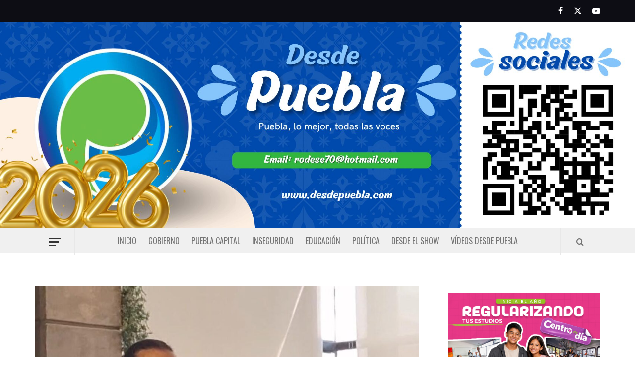

--- FILE ---
content_type: text/html; charset=UTF-8
request_url: https://desdepuebla.com/2024/05/15/472078/
body_size: 14546
content:
<!doctype html>
<html lang="es-MX">

<head>
  <meta charset="UTF-8">
  <meta name="viewport" content="width=device-width, initial-scale=1">
  <link rel="profile" href="http://gmpg.org/xfn/11">

  <meta name='robots' content='index, follow, max-image-preview:large, max-snippet:-1, max-video-preview:-1' />

	<!-- This site is optimized with the Yoast SEO plugin v21.5 - https://yoast.com/wordpress/plugins/seo/ -->
	<title>Hasta 7 mdp han gastado PAN-PRI-PRD en guerra sucia vía face, acusó Morena - Desde Puebla</title>
	<link rel="canonical" href="https://desdepuebla.com/2024/05/15/472078/" />
	<meta property="og:locale" content="es_MX" />
	<meta property="og:type" content="article" />
	<meta property="og:title" content="Hasta 7 mdp han gastado PAN-PRI-PRD en guerra sucia vía face, acusó Morena - Desde Puebla" />
	<meta property="og:description" content="María Huerta El analista de redes sociales Arturo Alfaro, dijo que, de acuerdo al estudio" />
	<meta property="og:url" content="https://desdepuebla.com/2024/05/15/472078/" />
	<meta property="og:site_name" content="Desde Puebla" />
	<meta property="article:published_time" content="2024-05-15T17:46:04+00:00" />
	<meta property="article:modified_time" content="2024-05-15T17:50:15+00:00" />
	<meta property="og:image" content="https://desdepuebla.com/wp-content/uploads/2024/05/IMG-20240515-WA0058.jpg" />
	<meta property="og:image:width" content="1079" />
	<meta property="og:image:height" content="605" />
	<meta property="og:image:type" content="image/jpeg" />
	<meta name="author" content="Redaccion1" />
	<meta name="twitter:card" content="summary_large_image" />
	<meta name="twitter:label1" content="Escrito por" />
	<meta name="twitter:data1" content="Redaccion1" />
	<meta name="twitter:label2" content="Tiempo de lectura" />
	<meta name="twitter:data2" content="1 minuto" />
	<script type="application/ld+json" class="yoast-schema-graph">{"@context":"https://schema.org","@graph":[{"@type":"Article","@id":"https://desdepuebla.com/2024/05/15/472078/#article","isPartOf":{"@id":"https://desdepuebla.com/2024/05/15/472078/"},"author":{"name":"Redaccion1","@id":"https://desdepuebla.com/#/schema/person/66970e3aa45c5affe9cb7281ef6538a9"},"headline":"Hasta 7 mdp han gastado PAN-PRI-PRD en guerra sucia vía face, acusó Morena","datePublished":"2024-05-15T17:46:04+00:00","dateModified":"2024-05-15T17:50:15+00:00","mainEntityOfPage":{"@id":"https://desdepuebla.com/2024/05/15/472078/"},"wordCount":138,"publisher":{"@id":"https://desdepuebla.com/#organization"},"image":{"@id":"https://desdepuebla.com/2024/05/15/472078/#primaryimage"},"thumbnailUrl":"https://desdepuebla.com/wp-content/uploads/2024/05/IMG-20240515-WA0058.jpg","articleSection":["Política"],"inLanguage":"es-MX"},{"@type":"WebPage","@id":"https://desdepuebla.com/2024/05/15/472078/","url":"https://desdepuebla.com/2024/05/15/472078/","name":"Hasta 7 mdp han gastado PAN-PRI-PRD en guerra sucia vía face, acusó Morena - Desde Puebla","isPartOf":{"@id":"https://desdepuebla.com/#website"},"primaryImageOfPage":{"@id":"https://desdepuebla.com/2024/05/15/472078/#primaryimage"},"image":{"@id":"https://desdepuebla.com/2024/05/15/472078/#primaryimage"},"thumbnailUrl":"https://desdepuebla.com/wp-content/uploads/2024/05/IMG-20240515-WA0058.jpg","datePublished":"2024-05-15T17:46:04+00:00","dateModified":"2024-05-15T17:50:15+00:00","breadcrumb":{"@id":"https://desdepuebla.com/2024/05/15/472078/#breadcrumb"},"inLanguage":"es-MX","potentialAction":[{"@type":"ReadAction","target":["https://desdepuebla.com/2024/05/15/472078/"]}]},{"@type":"ImageObject","inLanguage":"es-MX","@id":"https://desdepuebla.com/2024/05/15/472078/#primaryimage","url":"https://desdepuebla.com/wp-content/uploads/2024/05/IMG-20240515-WA0058.jpg","contentUrl":"https://desdepuebla.com/wp-content/uploads/2024/05/IMG-20240515-WA0058.jpg","width":1079,"height":605},{"@type":"BreadcrumbList","@id":"https://desdepuebla.com/2024/05/15/472078/#breadcrumb","itemListElement":[{"@type":"ListItem","position":1,"name":"Inicio","item":"https://desdepuebla.com/"},{"@type":"ListItem","position":2,"name":"Hasta 7 mdp han gastado PAN-PRI-PRD en guerra sucia vía face, acusó Morena"}]},{"@type":"WebSite","@id":"https://desdepuebla.com/#website","url":"https://desdepuebla.com/","name":"Desde Puebla","description":"Desde Puebla","publisher":{"@id":"https://desdepuebla.com/#organization"},"potentialAction":[{"@type":"SearchAction","target":{"@type":"EntryPoint","urlTemplate":"https://desdepuebla.com/?s={search_term_string}"},"query-input":"required name=search_term_string"}],"inLanguage":"es-MX"},{"@type":"Organization","@id":"https://desdepuebla.com/#organization","name":"Desde Puebla","url":"https://desdepuebla.com/","logo":{"@type":"ImageObject","inLanguage":"es-MX","@id":"https://desdepuebla.com/#/schema/logo/image/","url":"https://desdepuebla.com/wp-content/uploads/2022/06/cropped-cropped-cropped-logo-dep.jpg","contentUrl":"https://desdepuebla.com/wp-content/uploads/2022/06/cropped-cropped-cropped-logo-dep.jpg","width":511,"height":511,"caption":"Desde Puebla"},"image":{"@id":"https://desdepuebla.com/#/schema/logo/image/"}},{"@type":"Person","@id":"https://desdepuebla.com/#/schema/person/66970e3aa45c5affe9cb7281ef6538a9","name":"Redaccion1","image":{"@type":"ImageObject","inLanguage":"es-MX","@id":"https://desdepuebla.com/#/schema/person/image/","url":"https://secure.gravatar.com/avatar/750436386a9af6c6f03b4b265f9aa750?s=96&d=mm&r=g","contentUrl":"https://secure.gravatar.com/avatar/750436386a9af6c6f03b4b265f9aa750?s=96&d=mm&r=g","caption":"Redaccion1"},"url":"https://desdepuebla.com/author/redaccion1/"}]}</script>
	<!-- / Yoast SEO plugin. -->


<link rel='dns-prefetch' href='//static.addtoany.com' />
<link rel='dns-prefetch' href='//fonts.googleapis.com' />
<link rel="alternate" type="application/rss+xml" title="Desde Puebla &raquo; Feed" href="https://desdepuebla.com/feed/" />
<link rel="alternate" type="application/rss+xml" title="Desde Puebla &raquo; RSS de los comentarios" href="https://desdepuebla.com/comments/feed/" />
<script type="text/javascript">
window._wpemojiSettings = {"baseUrl":"https:\/\/s.w.org\/images\/core\/emoji\/14.0.0\/72x72\/","ext":".png","svgUrl":"https:\/\/s.w.org\/images\/core\/emoji\/14.0.0\/svg\/","svgExt":".svg","source":{"concatemoji":"https:\/\/desdepuebla.com\/wp-includes\/js\/wp-emoji-release.min.js?ver=6.3.7"}};
/*! This file is auto-generated */
!function(i,n){var o,s,e;function c(e){try{var t={supportTests:e,timestamp:(new Date).valueOf()};sessionStorage.setItem(o,JSON.stringify(t))}catch(e){}}function p(e,t,n){e.clearRect(0,0,e.canvas.width,e.canvas.height),e.fillText(t,0,0);var t=new Uint32Array(e.getImageData(0,0,e.canvas.width,e.canvas.height).data),r=(e.clearRect(0,0,e.canvas.width,e.canvas.height),e.fillText(n,0,0),new Uint32Array(e.getImageData(0,0,e.canvas.width,e.canvas.height).data));return t.every(function(e,t){return e===r[t]})}function u(e,t,n){switch(t){case"flag":return n(e,"\ud83c\udff3\ufe0f\u200d\u26a7\ufe0f","\ud83c\udff3\ufe0f\u200b\u26a7\ufe0f")?!1:!n(e,"\ud83c\uddfa\ud83c\uddf3","\ud83c\uddfa\u200b\ud83c\uddf3")&&!n(e,"\ud83c\udff4\udb40\udc67\udb40\udc62\udb40\udc65\udb40\udc6e\udb40\udc67\udb40\udc7f","\ud83c\udff4\u200b\udb40\udc67\u200b\udb40\udc62\u200b\udb40\udc65\u200b\udb40\udc6e\u200b\udb40\udc67\u200b\udb40\udc7f");case"emoji":return!n(e,"\ud83e\udef1\ud83c\udffb\u200d\ud83e\udef2\ud83c\udfff","\ud83e\udef1\ud83c\udffb\u200b\ud83e\udef2\ud83c\udfff")}return!1}function f(e,t,n){var r="undefined"!=typeof WorkerGlobalScope&&self instanceof WorkerGlobalScope?new OffscreenCanvas(300,150):i.createElement("canvas"),a=r.getContext("2d",{willReadFrequently:!0}),o=(a.textBaseline="top",a.font="600 32px Arial",{});return e.forEach(function(e){o[e]=t(a,e,n)}),o}function t(e){var t=i.createElement("script");t.src=e,t.defer=!0,i.head.appendChild(t)}"undefined"!=typeof Promise&&(o="wpEmojiSettingsSupports",s=["flag","emoji"],n.supports={everything:!0,everythingExceptFlag:!0},e=new Promise(function(e){i.addEventListener("DOMContentLoaded",e,{once:!0})}),new Promise(function(t){var n=function(){try{var e=JSON.parse(sessionStorage.getItem(o));if("object"==typeof e&&"number"==typeof e.timestamp&&(new Date).valueOf()<e.timestamp+604800&&"object"==typeof e.supportTests)return e.supportTests}catch(e){}return null}();if(!n){if("undefined"!=typeof Worker&&"undefined"!=typeof OffscreenCanvas&&"undefined"!=typeof URL&&URL.createObjectURL&&"undefined"!=typeof Blob)try{var e="postMessage("+f.toString()+"("+[JSON.stringify(s),u.toString(),p.toString()].join(",")+"));",r=new Blob([e],{type:"text/javascript"}),a=new Worker(URL.createObjectURL(r),{name:"wpTestEmojiSupports"});return void(a.onmessage=function(e){c(n=e.data),a.terminate(),t(n)})}catch(e){}c(n=f(s,u,p))}t(n)}).then(function(e){for(var t in e)n.supports[t]=e[t],n.supports.everything=n.supports.everything&&n.supports[t],"flag"!==t&&(n.supports.everythingExceptFlag=n.supports.everythingExceptFlag&&n.supports[t]);n.supports.everythingExceptFlag=n.supports.everythingExceptFlag&&!n.supports.flag,n.DOMReady=!1,n.readyCallback=function(){n.DOMReady=!0}}).then(function(){return e}).then(function(){var e;n.supports.everything||(n.readyCallback(),(e=n.source||{}).concatemoji?t(e.concatemoji):e.wpemoji&&e.twemoji&&(t(e.twemoji),t(e.wpemoji)))}))}((window,document),window._wpemojiSettings);
</script>
<style type="text/css">
img.wp-smiley,
img.emoji {
	display: inline !important;
	border: none !important;
	box-shadow: none !important;
	height: 1em !important;
	width: 1em !important;
	margin: 0 0.07em !important;
	vertical-align: -0.1em !important;
	background: none !important;
	padding: 0 !important;
}
</style>
	<link rel='stylesheet' id='wp-block-library-css' href='https://desdepuebla.com/wp-includes/css/dist/block-library/style.min.css?ver=6.3.7' type='text/css' media='all' />
<style id='wp-block-library-theme-inline-css' type='text/css'>
.wp-block-audio figcaption{color:#555;font-size:13px;text-align:center}.is-dark-theme .wp-block-audio figcaption{color:hsla(0,0%,100%,.65)}.wp-block-audio{margin:0 0 1em}.wp-block-code{border:1px solid #ccc;border-radius:4px;font-family:Menlo,Consolas,monaco,monospace;padding:.8em 1em}.wp-block-embed figcaption{color:#555;font-size:13px;text-align:center}.is-dark-theme .wp-block-embed figcaption{color:hsla(0,0%,100%,.65)}.wp-block-embed{margin:0 0 1em}.blocks-gallery-caption{color:#555;font-size:13px;text-align:center}.is-dark-theme .blocks-gallery-caption{color:hsla(0,0%,100%,.65)}.wp-block-image figcaption{color:#555;font-size:13px;text-align:center}.is-dark-theme .wp-block-image figcaption{color:hsla(0,0%,100%,.65)}.wp-block-image{margin:0 0 1em}.wp-block-pullquote{border-bottom:4px solid;border-top:4px solid;color:currentColor;margin-bottom:1.75em}.wp-block-pullquote cite,.wp-block-pullquote footer,.wp-block-pullquote__citation{color:currentColor;font-size:.8125em;font-style:normal;text-transform:uppercase}.wp-block-quote{border-left:.25em solid;margin:0 0 1.75em;padding-left:1em}.wp-block-quote cite,.wp-block-quote footer{color:currentColor;font-size:.8125em;font-style:normal;position:relative}.wp-block-quote.has-text-align-right{border-left:none;border-right:.25em solid;padding-left:0;padding-right:1em}.wp-block-quote.has-text-align-center{border:none;padding-left:0}.wp-block-quote.is-large,.wp-block-quote.is-style-large,.wp-block-quote.is-style-plain{border:none}.wp-block-search .wp-block-search__label{font-weight:700}.wp-block-search__button{border:1px solid #ccc;padding:.375em .625em}:where(.wp-block-group.has-background){padding:1.25em 2.375em}.wp-block-separator.has-css-opacity{opacity:.4}.wp-block-separator{border:none;border-bottom:2px solid;margin-left:auto;margin-right:auto}.wp-block-separator.has-alpha-channel-opacity{opacity:1}.wp-block-separator:not(.is-style-wide):not(.is-style-dots){width:100px}.wp-block-separator.has-background:not(.is-style-dots){border-bottom:none;height:1px}.wp-block-separator.has-background:not(.is-style-wide):not(.is-style-dots){height:2px}.wp-block-table{margin:0 0 1em}.wp-block-table td,.wp-block-table th{word-break:normal}.wp-block-table figcaption{color:#555;font-size:13px;text-align:center}.is-dark-theme .wp-block-table figcaption{color:hsla(0,0%,100%,.65)}.wp-block-video figcaption{color:#555;font-size:13px;text-align:center}.is-dark-theme .wp-block-video figcaption{color:hsla(0,0%,100%,.65)}.wp-block-video{margin:0 0 1em}.wp-block-template-part.has-background{margin-bottom:0;margin-top:0;padding:1.25em 2.375em}
</style>
<style id='global-styles-inline-css' type='text/css'>
body{--wp--preset--color--black: #000000;--wp--preset--color--cyan-bluish-gray: #abb8c3;--wp--preset--color--white: #ffffff;--wp--preset--color--pale-pink: #f78da7;--wp--preset--color--vivid-red: #cf2e2e;--wp--preset--color--luminous-vivid-orange: #ff6900;--wp--preset--color--luminous-vivid-amber: #fcb900;--wp--preset--color--light-green-cyan: #7bdcb5;--wp--preset--color--vivid-green-cyan: #00d084;--wp--preset--color--pale-cyan-blue: #8ed1fc;--wp--preset--color--vivid-cyan-blue: #0693e3;--wp--preset--color--vivid-purple: #9b51e0;--wp--preset--gradient--vivid-cyan-blue-to-vivid-purple: linear-gradient(135deg,rgba(6,147,227,1) 0%,rgb(155,81,224) 100%);--wp--preset--gradient--light-green-cyan-to-vivid-green-cyan: linear-gradient(135deg,rgb(122,220,180) 0%,rgb(0,208,130) 100%);--wp--preset--gradient--luminous-vivid-amber-to-luminous-vivid-orange: linear-gradient(135deg,rgba(252,185,0,1) 0%,rgba(255,105,0,1) 100%);--wp--preset--gradient--luminous-vivid-orange-to-vivid-red: linear-gradient(135deg,rgba(255,105,0,1) 0%,rgb(207,46,46) 100%);--wp--preset--gradient--very-light-gray-to-cyan-bluish-gray: linear-gradient(135deg,rgb(238,238,238) 0%,rgb(169,184,195) 100%);--wp--preset--gradient--cool-to-warm-spectrum: linear-gradient(135deg,rgb(74,234,220) 0%,rgb(151,120,209) 20%,rgb(207,42,186) 40%,rgb(238,44,130) 60%,rgb(251,105,98) 80%,rgb(254,248,76) 100%);--wp--preset--gradient--blush-light-purple: linear-gradient(135deg,rgb(255,206,236) 0%,rgb(152,150,240) 100%);--wp--preset--gradient--blush-bordeaux: linear-gradient(135deg,rgb(254,205,165) 0%,rgb(254,45,45) 50%,rgb(107,0,62) 100%);--wp--preset--gradient--luminous-dusk: linear-gradient(135deg,rgb(255,203,112) 0%,rgb(199,81,192) 50%,rgb(65,88,208) 100%);--wp--preset--gradient--pale-ocean: linear-gradient(135deg,rgb(255,245,203) 0%,rgb(182,227,212) 50%,rgb(51,167,181) 100%);--wp--preset--gradient--electric-grass: linear-gradient(135deg,rgb(202,248,128) 0%,rgb(113,206,126) 100%);--wp--preset--gradient--midnight: linear-gradient(135deg,rgb(2,3,129) 0%,rgb(40,116,252) 100%);--wp--preset--font-size--small: 13px;--wp--preset--font-size--medium: 20px;--wp--preset--font-size--large: 36px;--wp--preset--font-size--x-large: 42px;--wp--preset--spacing--20: 0.44rem;--wp--preset--spacing--30: 0.67rem;--wp--preset--spacing--40: 1rem;--wp--preset--spacing--50: 1.5rem;--wp--preset--spacing--60: 2.25rem;--wp--preset--spacing--70: 3.38rem;--wp--preset--spacing--80: 5.06rem;--wp--preset--shadow--natural: 6px 6px 9px rgba(0, 0, 0, 0.2);--wp--preset--shadow--deep: 12px 12px 50px rgba(0, 0, 0, 0.4);--wp--preset--shadow--sharp: 6px 6px 0px rgba(0, 0, 0, 0.2);--wp--preset--shadow--outlined: 6px 6px 0px -3px rgba(255, 255, 255, 1), 6px 6px rgba(0, 0, 0, 1);--wp--preset--shadow--crisp: 6px 6px 0px rgba(0, 0, 0, 1);}body { margin: 0;--wp--style--global--content-size: 740px;--wp--style--global--wide-size: 1170px; }.wp-site-blocks > .alignleft { float: left; margin-right: 2em; }.wp-site-blocks > .alignright { float: right; margin-left: 2em; }.wp-site-blocks > .aligncenter { justify-content: center; margin-left: auto; margin-right: auto; }:where(.wp-site-blocks) > * { margin-block-start: 24px; margin-block-end: 0; }:where(.wp-site-blocks) > :first-child:first-child { margin-block-start: 0; }:where(.wp-site-blocks) > :last-child:last-child { margin-block-end: 0; }body { --wp--style--block-gap: 24px; }:where(body .is-layout-flow)  > :first-child:first-child{margin-block-start: 0;}:where(body .is-layout-flow)  > :last-child:last-child{margin-block-end: 0;}:where(body .is-layout-flow)  > *{margin-block-start: 24px;margin-block-end: 0;}:where(body .is-layout-constrained)  > :first-child:first-child{margin-block-start: 0;}:where(body .is-layout-constrained)  > :last-child:last-child{margin-block-end: 0;}:where(body .is-layout-constrained)  > *{margin-block-start: 24px;margin-block-end: 0;}:where(body .is-layout-flex) {gap: 24px;}:where(body .is-layout-grid) {gap: 24px;}body .is-layout-flow > .alignleft{float: left;margin-inline-start: 0;margin-inline-end: 2em;}body .is-layout-flow > .alignright{float: right;margin-inline-start: 2em;margin-inline-end: 0;}body .is-layout-flow > .aligncenter{margin-left: auto !important;margin-right: auto !important;}body .is-layout-constrained > .alignleft{float: left;margin-inline-start: 0;margin-inline-end: 2em;}body .is-layout-constrained > .alignright{float: right;margin-inline-start: 2em;margin-inline-end: 0;}body .is-layout-constrained > .aligncenter{margin-left: auto !important;margin-right: auto !important;}body .is-layout-constrained > :where(:not(.alignleft):not(.alignright):not(.alignfull)){max-width: var(--wp--style--global--content-size);margin-left: auto !important;margin-right: auto !important;}body .is-layout-constrained > .alignwide{max-width: var(--wp--style--global--wide-size);}body .is-layout-flex{display: flex;}body .is-layout-flex{flex-wrap: wrap;align-items: center;}body .is-layout-flex > *{margin: 0;}body .is-layout-grid{display: grid;}body .is-layout-grid > *{margin: 0;}body{padding-top: 0px;padding-right: 0px;padding-bottom: 0px;padding-left: 0px;}a:where(:not(.wp-element-button)){text-decoration: none;}.wp-element-button, .wp-block-button__link{background-color: #32373c;border-width: 0;color: #fff;font-family: inherit;font-size: inherit;line-height: inherit;padding: calc(0.667em + 2px) calc(1.333em + 2px);text-decoration: none;}.has-black-color{color: var(--wp--preset--color--black) !important;}.has-cyan-bluish-gray-color{color: var(--wp--preset--color--cyan-bluish-gray) !important;}.has-white-color{color: var(--wp--preset--color--white) !important;}.has-pale-pink-color{color: var(--wp--preset--color--pale-pink) !important;}.has-vivid-red-color{color: var(--wp--preset--color--vivid-red) !important;}.has-luminous-vivid-orange-color{color: var(--wp--preset--color--luminous-vivid-orange) !important;}.has-luminous-vivid-amber-color{color: var(--wp--preset--color--luminous-vivid-amber) !important;}.has-light-green-cyan-color{color: var(--wp--preset--color--light-green-cyan) !important;}.has-vivid-green-cyan-color{color: var(--wp--preset--color--vivid-green-cyan) !important;}.has-pale-cyan-blue-color{color: var(--wp--preset--color--pale-cyan-blue) !important;}.has-vivid-cyan-blue-color{color: var(--wp--preset--color--vivid-cyan-blue) !important;}.has-vivid-purple-color{color: var(--wp--preset--color--vivid-purple) !important;}.has-black-background-color{background-color: var(--wp--preset--color--black) !important;}.has-cyan-bluish-gray-background-color{background-color: var(--wp--preset--color--cyan-bluish-gray) !important;}.has-white-background-color{background-color: var(--wp--preset--color--white) !important;}.has-pale-pink-background-color{background-color: var(--wp--preset--color--pale-pink) !important;}.has-vivid-red-background-color{background-color: var(--wp--preset--color--vivid-red) !important;}.has-luminous-vivid-orange-background-color{background-color: var(--wp--preset--color--luminous-vivid-orange) !important;}.has-luminous-vivid-amber-background-color{background-color: var(--wp--preset--color--luminous-vivid-amber) !important;}.has-light-green-cyan-background-color{background-color: var(--wp--preset--color--light-green-cyan) !important;}.has-vivid-green-cyan-background-color{background-color: var(--wp--preset--color--vivid-green-cyan) !important;}.has-pale-cyan-blue-background-color{background-color: var(--wp--preset--color--pale-cyan-blue) !important;}.has-vivid-cyan-blue-background-color{background-color: var(--wp--preset--color--vivid-cyan-blue) !important;}.has-vivid-purple-background-color{background-color: var(--wp--preset--color--vivid-purple) !important;}.has-black-border-color{border-color: var(--wp--preset--color--black) !important;}.has-cyan-bluish-gray-border-color{border-color: var(--wp--preset--color--cyan-bluish-gray) !important;}.has-white-border-color{border-color: var(--wp--preset--color--white) !important;}.has-pale-pink-border-color{border-color: var(--wp--preset--color--pale-pink) !important;}.has-vivid-red-border-color{border-color: var(--wp--preset--color--vivid-red) !important;}.has-luminous-vivid-orange-border-color{border-color: var(--wp--preset--color--luminous-vivid-orange) !important;}.has-luminous-vivid-amber-border-color{border-color: var(--wp--preset--color--luminous-vivid-amber) !important;}.has-light-green-cyan-border-color{border-color: var(--wp--preset--color--light-green-cyan) !important;}.has-vivid-green-cyan-border-color{border-color: var(--wp--preset--color--vivid-green-cyan) !important;}.has-pale-cyan-blue-border-color{border-color: var(--wp--preset--color--pale-cyan-blue) !important;}.has-vivid-cyan-blue-border-color{border-color: var(--wp--preset--color--vivid-cyan-blue) !important;}.has-vivid-purple-border-color{border-color: var(--wp--preset--color--vivid-purple) !important;}.has-vivid-cyan-blue-to-vivid-purple-gradient-background{background: var(--wp--preset--gradient--vivid-cyan-blue-to-vivid-purple) !important;}.has-light-green-cyan-to-vivid-green-cyan-gradient-background{background: var(--wp--preset--gradient--light-green-cyan-to-vivid-green-cyan) !important;}.has-luminous-vivid-amber-to-luminous-vivid-orange-gradient-background{background: var(--wp--preset--gradient--luminous-vivid-amber-to-luminous-vivid-orange) !important;}.has-luminous-vivid-orange-to-vivid-red-gradient-background{background: var(--wp--preset--gradient--luminous-vivid-orange-to-vivid-red) !important;}.has-very-light-gray-to-cyan-bluish-gray-gradient-background{background: var(--wp--preset--gradient--very-light-gray-to-cyan-bluish-gray) !important;}.has-cool-to-warm-spectrum-gradient-background{background: var(--wp--preset--gradient--cool-to-warm-spectrum) !important;}.has-blush-light-purple-gradient-background{background: var(--wp--preset--gradient--blush-light-purple) !important;}.has-blush-bordeaux-gradient-background{background: var(--wp--preset--gradient--blush-bordeaux) !important;}.has-luminous-dusk-gradient-background{background: var(--wp--preset--gradient--luminous-dusk) !important;}.has-pale-ocean-gradient-background{background: var(--wp--preset--gradient--pale-ocean) !important;}.has-electric-grass-gradient-background{background: var(--wp--preset--gradient--electric-grass) !important;}.has-midnight-gradient-background{background: var(--wp--preset--gradient--midnight) !important;}.has-small-font-size{font-size: var(--wp--preset--font-size--small) !important;}.has-medium-font-size{font-size: var(--wp--preset--font-size--medium) !important;}.has-large-font-size{font-size: var(--wp--preset--font-size--large) !important;}.has-x-large-font-size{font-size: var(--wp--preset--font-size--x-large) !important;}
.wp-block-navigation a:where(:not(.wp-element-button)){color: inherit;}
.wp-block-pullquote{font-size: 1.5em;line-height: 1.6;}
</style>
<link rel='stylesheet' id='aft-icons-css' href='https://desdepuebla.com/wp-content/themes/elegant-magazine/assets/icons/style.css?ver=6.3.7' type='text/css' media='all' />
<link rel='stylesheet' id='bootstrap-css' href='https://desdepuebla.com/wp-content/themes/elegant-magazine/assets/bootstrap/css/bootstrap.min.css?ver=6.3.7' type='text/css' media='all' />
<link rel='stylesheet' id='slick-css' href='https://desdepuebla.com/wp-content/themes/elegant-magazine/assets/slick/css/slick.min.css?ver=6.3.7' type='text/css' media='all' />
<link rel='stylesheet' id='sidr-css' href='https://desdepuebla.com/wp-content/themes/elegant-magazine/assets/sidr/css/jquery.sidr.dark.css?ver=6.3.7' type='text/css' media='all' />
<link rel='stylesheet' id='elegant-magazine-google-fonts-css' href='https://fonts.googleapis.com/css?family=Oswald:300,400,700|Source%20Sans%20Pro:400,400i,700,700i&#038;subset=latin,latin-ext' type='text/css' media='all' />
<link rel='stylesheet' id='elegant-magazine-style-css' href='https://desdepuebla.com/wp-content/themes/elegant-magazine/style.css?ver=6.3.7' type='text/css' media='all' />
<style id='elegant-magazine-style-inline-css' type='text/css'>


                .top-masthead {
        background: #0d0d14;
        }
        .top-masthead-overlay{
        background: rgba(13,13,20,0.75);
        }
        
                .top-masthead, .top-masthead a {
        color: #ffffff;

        }

    
        .elementor-template-full-width .elementor-section.elementor-section-full_width > .elementor-container,
        .elementor-template-full-width .elementor-section.elementor-section-boxed > .elementor-container{
            max-width: 1570px;
        }
        
</style>
<link rel='stylesheet' id='addtoany-css' href='https://desdepuebla.com/wp-content/plugins/add-to-any/addtoany.min.css?ver=1.16' type='text/css' media='all' />
<script id="addtoany-core-js-before" type="text/javascript">
window.a2a_config=window.a2a_config||{};a2a_config.callbacks=[];a2a_config.overlays=[];a2a_config.templates={};a2a_localize = {
	Share: "Compartir",
	Save: "Guardar",
	Subscribe: "Suscribirse",
	Email: "Email",
	Bookmark: "Agregar a favoritos",
	ShowAll: "Mostrar todo",
	ShowLess: "Mostrar menos",
	FindServices: "Encontrar servicios",
	FindAnyServiceToAddTo: "Encontrar instantáneamente servicios para agregar a",
	PoweredBy: "Proporcionado por",
	ShareViaEmail: "Compartir por correo electrónico",
	SubscribeViaEmail: "Suscribir por correo electrónico",
	BookmarkInYourBrowser: "Guarda esta página en tu navegador",
	BookmarkInstructions: "Presione Ctrl+D o \u2318+D para agregar esta página a tus favoritas.",
	AddToYourFavorites: "Agregar a tus favoritos",
	SendFromWebOrProgram: "Enviar desde cualquier dirección de correo electrónico o programa de correo electrónico",
	EmailProgram: "Programa de correo electrónico",
	More: "Más&#8230;",
	ThanksForSharing: "¡Gracias por compartir!",
	ThanksForFollowing: "¡Gracias por seguirnos!"
};
</script>
<script type='text/javascript' async src='https://static.addtoany.com/menu/page.js' id='addtoany-core-js'></script>
<script type='text/javascript' src='https://desdepuebla.com/wp-includes/js/jquery/jquery.min.js?ver=3.7.0' id='jquery-core-js'></script>
<script type='text/javascript' src='https://desdepuebla.com/wp-includes/js/jquery/jquery-migrate.min.js?ver=3.4.1' id='jquery-migrate-js'></script>
<script type='text/javascript' async src='https://desdepuebla.com/wp-content/plugins/add-to-any/addtoany.min.js?ver=1.1' id='addtoany-jquery-js'></script>
<link rel="https://api.w.org/" href="https://desdepuebla.com/wp-json/" /><link rel="alternate" type="application/json" href="https://desdepuebla.com/wp-json/wp/v2/posts/472078" /><link rel="EditURI" type="application/rsd+xml" title="RSD" href="https://desdepuebla.com/xmlrpc.php?rsd" />
<meta name="generator" content="WordPress 6.3.7" />
<link rel='shortlink' href='https://desdepuebla.com/?p=472078' />
<link rel="alternate" type="application/json+oembed" href="https://desdepuebla.com/wp-json/oembed/1.0/embed?url=https%3A%2F%2Fdesdepuebla.com%2F2024%2F05%2F15%2F472078%2F" />
<link rel="alternate" type="text/xml+oembed" href="https://desdepuebla.com/wp-json/oembed/1.0/embed?url=https%3A%2F%2Fdesdepuebla.com%2F2024%2F05%2F15%2F472078%2F&#038;format=xml" />
        <style type="text/css">
                        .site-title a,
            .site-description {
                color: #000000;
            }

                    </style>
        <link rel="icon" href="https://desdepuebla.com/wp-content/uploads/2022/06/cropped-logo-dep-32x32.jpg" sizes="32x32" />
<link rel="icon" href="https://desdepuebla.com/wp-content/uploads/2022/06/cropped-logo-dep-192x192.jpg" sizes="192x192" />
<link rel="apple-touch-icon" href="https://desdepuebla.com/wp-content/uploads/2022/06/cropped-logo-dep-180x180.jpg" />
<meta name="msapplication-TileImage" content="https://desdepuebla.com/wp-content/uploads/2022/06/cropped-logo-dep-270x270.jpg" />
		<style type="text/css" id="wp-custom-css">
			
.trending-line .trending-now {
    background-color: #33b640 !important; 
	margin-right: 0px !important;
	line-height: 3.3 !important};
}
.main-navigation .menu ul.menu-desktop > li > a:hover{
    color: #33b640 !important;
}
.main-navigation, .banner-half, .trending-line {
	background: #f0f0f0 !important;
}
.widget ul li {
    padding-bottom: 10px;
    font-family: 'Oswald', sans-serif !important;
}
.main-navigation .menu ul.menu-desktop > li > a {
    padding: 15px 12px !important; 
}
.main-navigation .menu > ul {
    margin: 0px 70px;
}
#menu-social-menu{
	text-align:center;
}
.social-widget-menu ul li a, .em-author-details ul li a, .footer-logo, .tagcloud a {
    border-color: white !important; 
    background: #2e4ea2 !important;
    color: white !important;
	margin:0 10px !important;
}
html {
    margin-top: 0px !important;
}
.masthead-banner.data-bg {
    padding: 230px 0 !important;
}
.data-bg-slide {
    height: 429px !important;
}
.no-gutter-col {
    background: white !important;
}
.widget-title{
background: url(https://desdepuebla.com/wp-content/uploads/2024/10/secc.png) !important;
    background-repeat: no-repeat !important;
    background-size: contain !important;
    margin-bottom: -1px !important;
    margin-top: 20px !important;
}
.widget-title:after {
    display:none !important;
}
.widget-title span {
    background: transparent !important;
    color: white !important;
    padding-left: 60px !important;
	font-size:20px !important;
}
.trending-line{
	    background: #2d4da3 !important;
    padding: 20px;
    color: white !important;
    border-radius: 5px;
}
a {
    color: inherit;
    text-decoration: none;
}

.trending-slides .marquee-es a {
    color: white !important;
}
.trending-slides .marquee-es .js-marquee {
    margin: 0;
    background: #4a66b1;
}
.masthead-banner.data-bg:before {
	display:none;
}
.trending-slides .marquee .js-marquee {
    margin: 0;
    color: white !important;
    background: #546cad;
}
.footer-logo{
	display:none;
}
.site-info {
    display: none;
}
.hentry.has-post-thumbnail .header-details-wrapper {
    margin-left: 0px;
}
.em-reated-posts {
    margin-left: 0px;
}		</style>
		</head>
<!-- Google tag (gtag.js) -->
<script async src="https://www.googletagmanager.com/gtag/js?id=G-HM52PKBCXE"></script>
<script>
  window.dataLayer = window.dataLayer || [];
  function gtag(){dataLayer.push(arguments);}
  gtag('js', new Date());

  gtag('config', 'G-HM52PKBCXE');
</script>
<body class="post-template-default single single-post postid-472078 single-format-standard wp-custom-logo wp-embed-responsive align-content-left disable-default-home-content">

  
  
  <div id="page" class="site">
    <a class="skip-link screen-reader-text" href="#content">Skip to content</a>
          <div class="top-masthead ">
        <div class="container">
          <div class="row">
                          <div class="col-xs-12 col-sm-12 col-md-8 device-center">
                
                              </div>
                                      <div class="col-xs-12 col-sm-12 col-md-4 pull-right">
                <div class="social-navigation"><ul id="social-menu" class="menu"><li id="menu-item-52" class="menu-item menu-item-type-custom menu-item-object-custom menu-item-52"><a target="_blank" rel="noopener" href="https://www.facebook.com/DesdePueblaMx/"><span class="screen-reader-text">Facebook</span></a></li>
<li id="menu-item-53" class="menu-item menu-item-type-custom menu-item-object-custom menu-item-53"><a target="_blank" rel="noopener" href="https://twitter.com/DesdePuebla_"><span class="screen-reader-text">Twitter</span></a></li>
<li id="menu-item-54" class="menu-item menu-item-type-custom menu-item-object-custom menu-item-54"><a target="_blank" rel="noopener" href="https://www.youtube.com/channel/UC4-0mEVWiJUNbee5SQtIxLQ"><span class="screen-reader-text">Youtube</span></a></li>
</ul></div>              </div>
                      </div>
        </div>
      </div> <!--    Topbar Ends-->
        <header id="masthead" class="site-header">
      		<div style="text-align:center;">
			<a href="https://desdepuebla.com/" >
				<img src="https://desdepuebla.com/wp-content/uploads/2026/01/3.jpg">
			</a>
		</div>
      <!--<div class="masthead-banner data-bg" data-background="https://desdepuebla.com/wp-content/uploads/2025/12/cropped-3.jpg">
        <div class="container">
          <div class="row">
            <div class="col-md-12">
              <div class="site-branding">
                <a href="https://desdepuebla.com/" class="custom-logo-link" rel="home"><img width="511" height="511" src="https://desdepuebla.com/wp-content/uploads/2022/06/cropped-cropped-cropped-logo-dep.jpg" class="custom-logo" alt="Desde Puebla" decoding="async" fetchpriority="high" srcset="https://desdepuebla.com/wp-content/uploads/2022/06/cropped-cropped-cropped-logo-dep.jpg 511w, https://desdepuebla.com/wp-content/uploads/2022/06/cropped-cropped-cropped-logo-dep-300x300.jpg 300w, https://desdepuebla.com/wp-content/uploads/2022/06/cropped-cropped-cropped-logo-dep-150x150.jpg 150w, https://desdepuebla.com/wp-content/uploads/2022/06/cropped-cropped-cropped-logo-dep-50x50.jpg 50w" sizes="(max-width: 511px) 100vw, 511px" /></a>                  <p class="site-title font-family-1">
                    <a href="https://desdepuebla.com/" rel="home">Desde Puebla</a>
                  </p>
                
                                  <p class="site-description">Desde Puebla</p>
                              </div>
            </div>
          </div>
        </div>
      </div>-->
      <nav id="site-navigation" class="main-navigation">
        <div class="container">
          <div class="row">
            <div class="col-md-12">
              <div class="navigation-container">
                                  <span class="offcanvas">
                    <a href="#offcanvasCollapse" class="offcanvas-nav" aria-label="Off Canvas">
                      <div class="offcanvas-menu">
                        <span class="mbtn-top"></span>
                        <span class="mbtn-mid"></span>
                        <span class="mbtn-bot"></span>
                      </div>
                    </a>
                  </span>
                                <span class="af-search-click icon-search">
                  <a href="#" aria-label="Search"><i class="fa fa-search"></i></a>
                </span>
                <button class="toggle-menu" aria-controls="primary-menu">
                  <span class="screen-reader-text">Primary Menu</span>
                  <i class="ham"></i>
                </button>
                <div class="menu main-menu"><ul id="primary-menu" class="menu"><li id="menu-item-16" class="menu-item menu-item-type-post_type menu-item-object-page menu-item-home menu-item-16"><a href="https://desdepuebla.com/">Inicio</a></li>
<li id="menu-item-215" class="menu-item menu-item-type-taxonomy menu-item-object-category menu-item-215"><a href="https://desdepuebla.com/noticias/gobierno/">Gobierno</a></li>
<li id="menu-item-214" class="menu-item menu-item-type-taxonomy menu-item-object-category menu-item-214"><a href="https://desdepuebla.com/noticias/puebla-capital/">Puebla capital</a></li>
<li id="menu-item-212" class="menu-item menu-item-type-taxonomy menu-item-object-category menu-item-212"><a href="https://desdepuebla.com/noticias/inseguridad/">Inseguridad</a></li>
<li id="menu-item-501694" class="menu-item menu-item-type-taxonomy menu-item-object-category menu-item-501694"><a href="https://desdepuebla.com/noticias/educacion/">Educación</a></li>
<li id="menu-item-501696" class="menu-item menu-item-type-taxonomy menu-item-object-category current-post-ancestor current-menu-parent current-post-parent menu-item-501696"><a href="https://desdepuebla.com/noticias/politica/">Política</a></li>
<li id="menu-item-220" class="menu-item menu-item-type-taxonomy menu-item-object-category menu-item-220"><a href="https://desdepuebla.com/noticias/desde-el-show/">Desde el show</a></li>
<li id="menu-item-74429" class="menu-item menu-item-type-taxonomy menu-item-object-category menu-item-74429"><a href="https://desdepuebla.com/noticias/videos-desde-puebla/">Vídeos Desde Puebla</a></li>
</ul></div>              </div>
            </div>
          </div>
        </div>
      </nav>
    </header>

    <div id="af-search-wrap">
      <div class="af-search-box table-block">
        <div class="table-block-child v-center text-center">
          <form role="search" method="get" class="search-form" action="https://desdepuebla.com/">
				<label>
					<span class="screen-reader-text">Buscar:</span>
					<input type="search" class="search-field" placeholder="Buscar &hellip;" value="" name="s" />
				</label>
				<input type="submit" class="search-submit" value="Buscar" />
			</form>        </div>
      </div>
      <div class="af-search-close af-search-click">
        <span></span>
        <span></span>
      </div>
    </div>

        <div id="content" class="site-content">
      
    <div id="primary" class="content-area">
        <main id="main" class="site-main">

                            <article id="post-472078" class="post-472078 post type-post status-publish format-standard has-post-thumbnail hentry category-politica">
                    <header class="entry-header">
                    <div class="post-thumbnail full-width-image">
                    <img width="1024" height="574" src="https://desdepuebla.com/wp-content/uploads/2024/05/IMG-20240515-WA0058.jpg" class="attachment-elegant-magazine-featured size-elegant-magazine-featured wp-post-image" alt="" decoding="async" srcset="https://desdepuebla.com/wp-content/uploads/2024/05/IMG-20240515-WA0058.jpg 1079w, https://desdepuebla.com/wp-content/uploads/2024/05/IMG-20240515-WA0058-300x168.jpg 300w, https://desdepuebla.com/wp-content/uploads/2024/05/IMG-20240515-WA0058-1024x574.jpg 1024w, https://desdepuebla.com/wp-content/uploads/2024/05/IMG-20240515-WA0058-768x431.jpg 768w" sizes="(max-width: 1024px) 100vw, 1024px" />                </div>
            
            <div class="header-details-wrapper">
        <div class="entry-header-details">
                                        <div class="figure-categories figure-categories-bg">
                                        <span class="cat-links"> <a href="https://desdepuebla.com/noticias/politica/" rel="category tag">Política</a></span>                </div>
                        <h1 class="entry-title">Hasta 7 mdp han gastado PAN-PRI-PRD en guerra sucia vía face, acusó Morena</h1>                                        <div class="post-item-metadata entry-meta">
                            <span class="item-metadata posts-author">
            <span class="">By</span>
                           <a href="https://desdepuebla.com/author/redaccion1/">
                    Redaccion1                </a>
               </span>
        <span class="">/</span>
        <span class="item-metadata posts-date">
            15 mayo, 2024        </span>
                        </div>
                    </div>
    </div>
</header><!-- .entry-header -->





                    <div class="entry-content-wrap">
                                        <div class="entry-content">
                <div class="addtoany_share_save_container addtoany_content addtoany_content_top"><div class="a2a_kit a2a_kit_size_32 addtoany_list" data-a2a-url="https://desdepuebla.com/2024/05/15/472078/" data-a2a-title="Hasta 7 mdp han gastado PAN-PRI-PRD en guerra sucia vía face, acusó Morena"><a class="a2a_button_facebook" href="https://www.addtoany.com/add_to/facebook?linkurl=https%3A%2F%2Fdesdepuebla.com%2F2024%2F05%2F15%2F472078%2F&amp;linkname=Hasta%207%20mdp%20han%20gastado%20PAN-PRI-PRD%20en%20guerra%20sucia%20v%C3%ADa%20face%2C%20acus%C3%B3%20Morena" title="Facebook" rel="nofollow noopener" target="_blank"></a><a class="a2a_button_twitter" href="https://www.addtoany.com/add_to/twitter?linkurl=https%3A%2F%2Fdesdepuebla.com%2F2024%2F05%2F15%2F472078%2F&amp;linkname=Hasta%207%20mdp%20han%20gastado%20PAN-PRI-PRD%20en%20guerra%20sucia%20v%C3%ADa%20face%2C%20acus%C3%B3%20Morena" title="Twitter" rel="nofollow noopener" target="_blank"></a><a class="a2a_button_whatsapp" href="https://www.addtoany.com/add_to/whatsapp?linkurl=https%3A%2F%2Fdesdepuebla.com%2F2024%2F05%2F15%2F472078%2F&amp;linkname=Hasta%207%20mdp%20han%20gastado%20PAN-PRI-PRD%20en%20guerra%20sucia%20v%C3%ADa%20face%2C%20acus%C3%B3%20Morena" title="WhatsApp" rel="nofollow noopener" target="_blank"></a><a class="a2a_button_linkedin" href="https://www.addtoany.com/add_to/linkedin?linkurl=https%3A%2F%2Fdesdepuebla.com%2F2024%2F05%2F15%2F472078%2F&amp;linkname=Hasta%207%20mdp%20han%20gastado%20PAN-PRI-PRD%20en%20guerra%20sucia%20v%C3%ADa%20face%2C%20acus%C3%B3%20Morena" title="LinkedIn" rel="nofollow noopener" target="_blank"></a><a class="a2a_button_email" href="https://www.addtoany.com/add_to/email?linkurl=https%3A%2F%2Fdesdepuebla.com%2F2024%2F05%2F15%2F472078%2F&amp;linkname=Hasta%207%20mdp%20han%20gastado%20PAN-PRI-PRD%20en%20guerra%20sucia%20v%C3%ADa%20face%2C%20acus%C3%B3%20Morena" title="Email" rel="nofollow noopener" target="_blank"></a><a class="a2a_dd addtoany_share_save addtoany_share" href="https://www.addtoany.com/share"></a></div></div><p><em><strong>María Huerta</strong></em></p>
<p>El analista de redes sociales Arturo Alfaro, dijo que, de acuerdo al estudio en Facebook de las campañas poblanas, encontró un gasto de 7 millones de pesos en mensajes de guerra sucia contra candidatos de Morena.</p>
<p>En rueda de prensa con voceros y el secretario general de Morena, Alfaro Galán detalló que la guerra sucia, a diferencia de la campaña de contraste, está basada en información falsa e insultos sin una fuente de origen específica.</p>
<p>Abundó que se encontró 16 páginas de estás redes, operan desde setiembre del año pasado a la fecha, han emitido 419 anuncios pagados, que, según los propios datos de redes, se ponen con acceso del público, por 2.3 millones de pesos.</p>
                                    <div class="post-item-metadata entry-meta">
                                            </div>
                                            </div><!-- .entry-content -->
            <footer class="entry-footer">
                            </footer>


    

<div class="em-reated-posts clearfix">
            <h2 class="related-title">
            You may also like        </h2>
        <ul>
                    <li>
                <h3 class="article-title"><a href="https://desdepuebla.com/2026/01/22/accion-nacional-defendera-la-democracia-y-denuncia-el-abandono-de-cuautlancingo/" rel="bookmark">Acción Nacional defenderá la democracia y denuncia el abandono de Cuautlancingo</a>
            </h3>                <div class="grid-item-metadata">
                            <span class="item-metadata posts-author">
            <span class="">By</span>
                           <a href="https://desdepuebla.com/author/redaccion1/">
                    Redaccion1                </a>
               </span>
        <span class="">/</span>
        <span class="item-metadata posts-date">
            22 enero, 2026        </span>
                        </div>
            </li>
                    <li>
                <h3 class="article-title"><a href="https://desdepuebla.com/2026/01/21/descarta-nacho-mier-que-el-senado-deba-autorizar-entrada-o-salida-de-aeronaves-americanas/" rel="bookmark">Descarta Nacho Mier que el senado deba autorizar entrada o salida de aeronaves americanas </a>
            </h3>                <div class="grid-item-metadata">
                            <span class="item-metadata posts-author">
            <span class="">By</span>
                           <a href="https://desdepuebla.com/author/redaccion1/">
                    Redaccion1                </a>
               </span>
        <span class="">/</span>
        <span class="item-metadata posts-date">
            21 enero, 2026        </span>
                        </div>
            </li>
                    <li>
                <h3 class="article-title"><a href="https://desdepuebla.com/2026/01/21/cuesta-de-enero-con-brote-de-sarampion-en-puebla-2-casos/" rel="bookmark">Cuesta de enero con brote de sarampión; en Puebla 2 casos</a>
            </h3>                <div class="grid-item-metadata">
                            <span class="item-metadata posts-author">
            <span class="">By</span>
                           <a href="https://desdepuebla.com/author/redaccion1/">
                    Redaccion1                </a>
               </span>
        <span class="">/</span>
        <span class="item-metadata posts-date">
            21 enero, 2026        </span>
                        </div>
            </li>
                    <li>
                <h3 class="article-title"><a href="https://desdepuebla.com/2026/01/20/continuan-investigaciones-por-presuntas-irregularidades-en-el-museo-internacional-del-barroco-espidio-reyes/" rel="bookmark">Continúan investigaciones por presuntas irregularidades en el Museo Internacional del Barroco: Espidio Reyes</a>
            </h3>                <div class="grid-item-metadata">
                            <span class="item-metadata posts-author">
            <span class="">By</span>
                           <a href="https://desdepuebla.com/author/redaccion1/">
                    Redaccion1                </a>
               </span>
        <span class="">/</span>
        <span class="item-metadata posts-date">
            20 enero, 2026        </span>
                        </div>
            </li>
                    <li>
                <h3 class="article-title"><a href="https://desdepuebla.com/2026/01/20/rafael-micalco-acusa-al-congreso-local-de-ser-oficina-de-tramites-del-gobierno/" rel="bookmark">Rafael Micalco acusa al Congreso local de ser “oficina de trámites del gobierno”</a>
            </h3>                <div class="grid-item-metadata">
                            <span class="item-metadata posts-author">
            <span class="">By</span>
                           <a href="https://desdepuebla.com/author/redaccion1/">
                    Redaccion1                </a>
               </span>
        <span class="">/</span>
        <span class="item-metadata posts-date">
            20 enero, 2026        </span>
                        </div>
            </li>
            </ul>
</div>



	<nav class="navigation post-navigation" aria-label="Entradas">
		<h2 class="screen-reader-text">Navegación de entradas</h2>
		<div class="nav-links"><div class="nav-previous"><a href="https://desdepuebla.com/2024/05/15/iee-abre-convocatoria-para-capacitadores-y-asistentes-electorales/" rel="prev">IEE abre convocatoria para capacitadores y asistentes electorales </a></div><div class="nav-next"><a href="https://desdepuebla.com/2024/05/15/472086/" rel="next">Video desde Puebla: Operadores de pipa cierran el bulevar Esteban de Antuñano</a></div></div>
	</nav>                    </div>
                </article>
            
        </main><!-- #main -->
    </div><!-- #primary -->



<aside id="secondary" class="widget-area">
    <div class="theiaStickySidebar">
	    <div id="block-281" class="widget elegant-widget widget_block widget_media_image">
<figure class="wp-block-image size-full"><a href="https://dif.pueblacapital.gob.mx/media/com_dpattachments/attachments/com_content.article/Centro-de-dia-DIF.pdf" target="_blank" rel=" noreferrer noopener"><img decoding="async" loading="lazy" width="800" height="800" src="https://desdepuebla.com/wp-content/uploads/2026/01/800X800.jpg.jpeg" alt="" class="wp-image-569564" srcset="https://desdepuebla.com/wp-content/uploads/2026/01/800X800.jpg.jpeg 800w, https://desdepuebla.com/wp-content/uploads/2026/01/800X800.jpg-300x300.jpeg 300w, https://desdepuebla.com/wp-content/uploads/2026/01/800X800.jpg-150x150.jpeg 150w, https://desdepuebla.com/wp-content/uploads/2026/01/800X800.jpg-768x768.jpeg 768w, https://desdepuebla.com/wp-content/uploads/2026/01/800X800.jpg-50x50.jpeg 50w" sizes="(max-width: 800px) 100vw, 800px" /></a></figure>
</div><div id="block-279" class="widget elegant-widget widget_block widget_media_image">
<figure class="wp-block-image size-large"><a href="https://ssp.puebla.gob.mx/" target="_blank" rel=" noreferrer noopener"><img decoding="async" loading="lazy" width="1024" height="171" src="https://desdepuebla.com/wp-content/uploads/2026/01/1200x200-CGCYAD-5-1024x171.png" alt="" class="wp-image-569586" srcset="https://desdepuebla.com/wp-content/uploads/2026/01/1200x200-CGCYAD-5-1024x171.png 1024w, https://desdepuebla.com/wp-content/uploads/2026/01/1200x200-CGCYAD-5-300x50.png 300w, https://desdepuebla.com/wp-content/uploads/2026/01/1200x200-CGCYAD-5-768x128.png 768w, https://desdepuebla.com/wp-content/uploads/2026/01/1200x200-CGCYAD-5.png 1200w" sizes="(max-width: 1024px) 100vw, 1024px" /></a></figure>
</div><div id="block-277" class="widget elegant-widget widget_block widget_media_image">
<figure class="wp-block-image size-large"><a href="https://ssp.puebla.gob.mx/" target="_blank" rel=" noreferrer noopener"><img decoding="async" loading="lazy" width="1024" height="240" src="https://desdepuebla.com/wp-content/uploads/2026/01/1280x300-CGCYAD-3-1024x240.jpg" alt="" class="wp-image-569587" srcset="https://desdepuebla.com/wp-content/uploads/2026/01/1280x300-CGCYAD-3-1024x240.jpg 1024w, https://desdepuebla.com/wp-content/uploads/2026/01/1280x300-CGCYAD-3-300x70.jpg 300w, https://desdepuebla.com/wp-content/uploads/2026/01/1280x300-CGCYAD-3-768x180.jpg 768w, https://desdepuebla.com/wp-content/uploads/2026/01/1280x300-CGCYAD-3.jpg 1280w" sizes="(max-width: 1024px) 100vw, 1024px" /></a></figure>
</div><div id="block-274" class="widget elegant-widget widget_block widget_media_image">
<figure class="wp-block-image size-full"><a href="https://pueblacapital.gob.mx/predial" target="_blank" rel=" noreferrer noopener"><img decoding="async" loading="lazy" width="800" height="800" src="https://desdepuebla.com/wp-content/uploads/2026/01/800X800-PREDIAL_REFUERZO-copia.jpg" alt="" class="wp-image-567945" srcset="https://desdepuebla.com/wp-content/uploads/2026/01/800X800-PREDIAL_REFUERZO-copia.jpg 800w, https://desdepuebla.com/wp-content/uploads/2026/01/800X800-PREDIAL_REFUERZO-copia-300x300.jpg 300w, https://desdepuebla.com/wp-content/uploads/2026/01/800X800-PREDIAL_REFUERZO-copia-150x150.jpg 150w, https://desdepuebla.com/wp-content/uploads/2026/01/800X800-PREDIAL_REFUERZO-copia-768x768.jpg 768w, https://desdepuebla.com/wp-content/uploads/2026/01/800X800-PREDIAL_REFUERZO-copia-50x50.jpg 50w" sizes="(max-width: 800px) 100vw, 800px" /></a></figure>
</div><div id="block-268" class="widget elegant-widget widget_block widget_media_image">
<figure class="wp-block-image size-full"><a href="https://leermx.org/" target="_blank" rel=" noreferrer noopener"><img decoding="async" loading="lazy" width="970" height="250" src="https://desdepuebla.com/wp-content/uploads/2025/12/ALFABETIZACION-EL-CHAVO-DISPLAY-970X250.png" alt="" class="wp-image-566124" srcset="https://desdepuebla.com/wp-content/uploads/2025/12/ALFABETIZACION-EL-CHAVO-DISPLAY-970X250.png 970w, https://desdepuebla.com/wp-content/uploads/2025/12/ALFABETIZACION-EL-CHAVO-DISPLAY-970X250-300x77.png 300w, https://desdepuebla.com/wp-content/uploads/2025/12/ALFABETIZACION-EL-CHAVO-DISPLAY-970X250-768x198.png 768w" sizes="(max-width: 970px) 100vw, 970px" /></a></figure>
</div><div id="block-270" class="widget elegant-widget widget_block widget_media_image">
<figure class="wp-block-image size-full"><a href="https://mujeresimparables.pueblacapital.gob.mx/" target="_blank" rel=" noreferrer noopener"><img decoding="async" loading="lazy" width="800" height="800" src="https://desdepuebla.com/wp-content/uploads/2025/12/800X800.jpg" alt="" class="wp-image-566251" srcset="https://desdepuebla.com/wp-content/uploads/2025/12/800X800.jpg 800w, https://desdepuebla.com/wp-content/uploads/2025/12/800X800-300x300.jpg 300w, https://desdepuebla.com/wp-content/uploads/2025/12/800X800-150x150.jpg 150w, https://desdepuebla.com/wp-content/uploads/2025/12/800X800-768x768.jpg 768w, https://desdepuebla.com/wp-content/uploads/2025/12/800X800-50x50.jpg 50w" sizes="(max-width: 800px) 100vw, 800px" /></a></figure>
</div><div id="a2a_follow_widget-3" class="widget elegant-widget widget_a2a_follow_widget"><div class="a2a_kit a2a_kit_size_40 a2a_follow addtoany_list"><a class="a2a_button_facebook" href="https://www.facebook.com/DesdePueblaMx/" title="Facebook" rel="noopener" target="_blank"></a><a class="a2a_button_twitter" href="https://twitter.com/DesdePuebla_" title="Twitter" rel="noopener" target="_blank"></a><a class="a2a_button_youtube" href="https://www.youtube.com/channel/UC4-0mEVWiJUNbee5SQtIxLQ" title="YouTube" rel="noopener" target="_blank"></a></div></div><div id="elegant_magazine_posts_slider-4" class="widget elegant-widget elegant_magazine_posts_slider_widget">                        <div class="posts-slider">
                    <figure class="slick-item">

              <div class="data-bg-hover data-widget-slide read-bg-img">
                <a class="em-figure-link" href="https://desdepuebla.com/2026/01/21/buap-y-gobierno-de-puebla-refuerzan-la-buena-relacion-y-colaboracion-institucional/" aria-label="BUAP y gobierno de Puebla refuerzan la buena relación y colaboración institucional">
                  <img width="512" height="509" src="https://desdepuebla.com/wp-content/uploads/2021/05/RDS.png" class="attachment-large size-large wp-post-image" alt="" decoding="async" loading="lazy" srcset="https://desdepuebla.com/wp-content/uploads/2021/05/RDS.png 512w, https://desdepuebla.com/wp-content/uploads/2021/05/RDS-300x298.png 300w, https://desdepuebla.com/wp-content/uploads/2021/05/RDS-150x150.png 150w, https://desdepuebla.com/wp-content/uploads/2021/05/RDS-50x50.png 50w" sizes="(max-width: 512px) 100vw, 512px" />                </a>
                <figcaption class="slider-figcaption slider-figcaption-1">
                  <div class="figure-categories figure-categories-bg">
                                        <span class="cat-links"> <a href="https://desdepuebla.com/noticias/columnas/" rel="category tag">Columnas</a>&nbsp<a href="https://desdepuebla.com/noticias/debate/" rel="category tag">Debate</a></span>                  </div>
                  <h2 class="slide-title">
                    <a href="https://desdepuebla.com/2026/01/21/buap-y-gobierno-de-puebla-refuerzan-la-buena-relacion-y-colaboracion-institucional/" aria-label="BUAP y gobierno de Puebla refuerzan la buena relación y colaboración institucional">BUAP y gobierno de Puebla refuerzan la buena relación y colaboración institucional</a>
                  </h2>

                  <div class="grid-item-metadata grid-item-metadata-1">
                            <span class="item-metadata posts-author">
            <span class="">By</span>
                           <a href="https://desdepuebla.com/author/redaccion1/">
                    Redaccion1                </a>
               </span>
        <span class="">/</span>
        <span class="item-metadata posts-date">
            21 enero, 2026        </span>
                          </div>
                </figcaption>
              </div>
            </figure>
                    <figure class="slick-item">

              <div class="data-bg-hover data-widget-slide read-bg-img">
                <a class="em-figure-link" href="https://desdepuebla.com/2026/01/20/que-alguien-le-avise-al-diablo-juan-rivera-que-desde-mayo-es-presidente-de-chignahuapan/" aria-label="¡Que alguien le avise al “diablo”, Juan Rivera, que desde mayo es presidente de Chignahuapan!">
                  <img width="512" height="509" src="https://desdepuebla.com/wp-content/uploads/2021/08/RDS.png" class="attachment-large size-large wp-post-image" alt="" decoding="async" loading="lazy" srcset="https://desdepuebla.com/wp-content/uploads/2021/08/RDS.png 512w, https://desdepuebla.com/wp-content/uploads/2021/08/RDS-300x298.png 300w, https://desdepuebla.com/wp-content/uploads/2021/08/RDS-150x150.png 150w, https://desdepuebla.com/wp-content/uploads/2021/08/RDS-50x50.png 50w" sizes="(max-width: 512px) 100vw, 512px" />                </a>
                <figcaption class="slider-figcaption slider-figcaption-1">
                  <div class="figure-categories figure-categories-bg">
                                        <span class="cat-links"> <a href="https://desdepuebla.com/noticias/columnas/" rel="category tag">Columnas</a>&nbsp<a href="https://desdepuebla.com/noticias/debate/" rel="category tag">Debate</a></span>                  </div>
                  <h2 class="slide-title">
                    <a href="https://desdepuebla.com/2026/01/20/que-alguien-le-avise-al-diablo-juan-rivera-que-desde-mayo-es-presidente-de-chignahuapan/" aria-label="¡Que alguien le avise al “diablo”, Juan Rivera, que desde mayo es presidente de Chignahuapan!">¡Que alguien le avise al “diablo”, Juan Rivera, que desde mayo es presidente de Chignahuapan!</a>
                  </h2>

                  <div class="grid-item-metadata grid-item-metadata-1">
                            <span class="item-metadata posts-author">
            <span class="">By</span>
                           <a href="https://desdepuebla.com/author/redaccion1/">
                    Redaccion1                </a>
               </span>
        <span class="">/</span>
        <span class="item-metadata posts-date">
            20 enero, 2026        </span>
                          </div>
                </figcaption>
              </div>
            </figure>
                    <figure class="slick-item">

              <div class="data-bg-hover data-widget-slide read-bg-img">
                <a class="em-figure-link" href="https://desdepuebla.com/2026/01/19/alejandro-armenta-entre-los-tres-gobernadores-con-mayor-aumento-en-su-aprobacion-mitofsky/" aria-label="Alejandro Armenta, entre los tres gobernadores con mayor aumento en su aprobación: Mitofsky">
                  <img width="512" height="509" src="https://desdepuebla.com/wp-content/uploads/2021/08/RDS.png" class="attachment-large size-large wp-post-image" alt="" decoding="async" loading="lazy" srcset="https://desdepuebla.com/wp-content/uploads/2021/08/RDS.png 512w, https://desdepuebla.com/wp-content/uploads/2021/08/RDS-300x298.png 300w, https://desdepuebla.com/wp-content/uploads/2021/08/RDS-150x150.png 150w, https://desdepuebla.com/wp-content/uploads/2021/08/RDS-50x50.png 50w" sizes="(max-width: 512px) 100vw, 512px" />                </a>
                <figcaption class="slider-figcaption slider-figcaption-1">
                  <div class="figure-categories figure-categories-bg">
                                        <span class="cat-links"> <a href="https://desdepuebla.com/noticias/columnas/" rel="category tag">Columnas</a>&nbsp<a href="https://desdepuebla.com/noticias/debate/" rel="category tag">Debate</a></span>                  </div>
                  <h2 class="slide-title">
                    <a href="https://desdepuebla.com/2026/01/19/alejandro-armenta-entre-los-tres-gobernadores-con-mayor-aumento-en-su-aprobacion-mitofsky/" aria-label="Alejandro Armenta, entre los tres gobernadores con mayor aumento en su aprobación: Mitofsky">Alejandro Armenta, entre los tres gobernadores con mayor aumento en su aprobación: Mitofsky</a>
                  </h2>

                  <div class="grid-item-metadata grid-item-metadata-1">
                            <span class="item-metadata posts-author">
            <span class="">By</span>
                           <a href="https://desdepuebla.com/author/redaccion1/">
                    Redaccion1                </a>
               </span>
        <span class="">/</span>
        <span class="item-metadata posts-date">
            19 enero, 2026        </span>
                          </div>
                </figcaption>
              </div>
            </figure>
                    <figure class="slick-item">

              <div class="data-bg-hover data-widget-slide read-bg-img">
                <a class="em-figure-link" href="https://desdepuebla.com/2026/01/18/los-caprichos-de-rafael-micalco-y-marcos-castro-contra-sus-propios-electores/" aria-label="¡Los caprichos de Rafael Micalco y Marcos Castro contra sus propios electores!">
                  <img width="512" height="509" src="https://desdepuebla.com/wp-content/uploads/2021/05/RDS.png" class="attachment-large size-large wp-post-image" alt="" decoding="async" loading="lazy" srcset="https://desdepuebla.com/wp-content/uploads/2021/05/RDS.png 512w, https://desdepuebla.com/wp-content/uploads/2021/05/RDS-300x298.png 300w, https://desdepuebla.com/wp-content/uploads/2021/05/RDS-150x150.png 150w, https://desdepuebla.com/wp-content/uploads/2021/05/RDS-50x50.png 50w" sizes="(max-width: 512px) 100vw, 512px" />                </a>
                <figcaption class="slider-figcaption slider-figcaption-1">
                  <div class="figure-categories figure-categories-bg">
                                        <span class="cat-links"> <a href="https://desdepuebla.com/noticias/columnas/" rel="category tag">Columnas</a>&nbsp<a href="https://desdepuebla.com/noticias/debate/" rel="category tag">Debate</a></span>                  </div>
                  <h2 class="slide-title">
                    <a href="https://desdepuebla.com/2026/01/18/los-caprichos-de-rafael-micalco-y-marcos-castro-contra-sus-propios-electores/" aria-label="¡Los caprichos de Rafael Micalco y Marcos Castro contra sus propios electores!">¡Los caprichos de Rafael Micalco y Marcos Castro contra sus propios electores!</a>
                  </h2>

                  <div class="grid-item-metadata grid-item-metadata-1">
                            <span class="item-metadata posts-author">
            <span class="">By</span>
                           <a href="https://desdepuebla.com/author/redaccion1/">
                    Redaccion1                </a>
               </span>
        <span class="">/</span>
        <span class="item-metadata posts-date">
            18 enero, 2026        </span>
                          </div>
                </figcaption>
              </div>
            </figure>
                    <figure class="slick-item">

              <div class="data-bg-hover data-widget-slide read-bg-img">
                <a class="em-figure-link" href="https://desdepuebla.com/2026/01/14/la-hermandad-mito-de-la-nota-roja-o-ente-tenebroso-detras-de-los-mandos-infiltrados-en-la-ssc-de-puebla-capital/" aria-label="La “hermandad”, ¿mito de la nota roja o ente tenebroso detrás de los mandos infiltrados en la SSC de Puebla capital?">
                  <img width="512" height="509" src="https://desdepuebla.com/wp-content/uploads/2021/03/RDS.png" class="attachment-large size-large wp-post-image" alt="" decoding="async" loading="lazy" srcset="https://desdepuebla.com/wp-content/uploads/2021/03/RDS.png 512w, https://desdepuebla.com/wp-content/uploads/2021/03/RDS-300x298.png 300w, https://desdepuebla.com/wp-content/uploads/2021/03/RDS-150x150.png 150w, https://desdepuebla.com/wp-content/uploads/2021/03/RDS-50x50.png 50w" sizes="(max-width: 512px) 100vw, 512px" />                </a>
                <figcaption class="slider-figcaption slider-figcaption-1">
                  <div class="figure-categories figure-categories-bg">
                                        <span class="cat-links"> <a href="https://desdepuebla.com/noticias/columnas/" rel="category tag">Columnas</a>&nbsp<a href="https://desdepuebla.com/noticias/debate/" rel="category tag">Debate</a></span>                  </div>
                  <h2 class="slide-title">
                    <a href="https://desdepuebla.com/2026/01/14/la-hermandad-mito-de-la-nota-roja-o-ente-tenebroso-detras-de-los-mandos-infiltrados-en-la-ssc-de-puebla-capital/" aria-label="La “hermandad”, ¿mito de la nota roja o ente tenebroso detrás de los mandos infiltrados en la SSC de Puebla capital?">La “hermandad”, ¿mito de la nota roja o ente tenebroso detrás de los mandos infiltrados en la SSC de Puebla capital?</a>
                  </h2>

                  <div class="grid-item-metadata grid-item-metadata-1">
                            <span class="item-metadata posts-author">
            <span class="">By</span>
                           <a href="https://desdepuebla.com/author/redaccion1/">
                    Redaccion1                </a>
               </span>
        <span class="">/</span>
        <span class="item-metadata posts-date">
            14 enero, 2026        </span>
                          </div>
                </figcaption>
              </div>
            </figure>
              </div>

</div>    </div>
</aside><!-- #secondary -->


</div>

  <div id="sidr" class="primary-background">
    <a class="sidr-class-sidr-button-close" aria-label="Close" href="#sidr-nav"><i class="far primary-footer fa-window-close" aria-hidden="true"></i></a>
    <div id="categories-3" class="widget elegant-widget widget_categories"><h2 class="widget-title widget-title-1"><span>Categorías</span></h2>
			<ul>
					<li class="cat-item cat-item-10"><a href="https://desdepuebla.com/noticias/columnas/">Columnas</a> (6,936)
</li>
	<li class="cat-item cat-item-24"><a href="https://desdepuebla.com/noticias/cultura/">Cultura</a> (3,431)
</li>
	<li class="cat-item cat-item-28"><a href="https://desdepuebla.com/noticias/debate/">Debate</a> (1,340)
</li>
	<li class="cat-item cat-item-9"><a href="https://desdepuebla.com/noticias/desde-el-show/">Desde el show</a> (8,277)
</li>
	<li class="cat-item cat-item-32"><a href="https://desdepuebla.com/noticias/desde-el-terror/">Desde el Terror</a> (116)
</li>
	<li class="cat-item cat-item-34"><a href="https://desdepuebla.com/noticias/desdeelterror/">Desde el Terror</a> (135)
</li>
	<li class="cat-item cat-item-218"><a href="https://desdepuebla.com/noticias/desde-la-ciencia/">Desde la Ciencia</a> (1,115)
</li>
	<li class="cat-item cat-item-8"><a href="https://desdepuebla.com/noticias/desde-la-pasion/">Desde la Pasión</a> (10,943)
</li>
	<li class="cat-item cat-item-3"><a href="https://desdepuebla.com/noticias/desde-tlaxcala/">Desde Tlaxcala</a> (6,123)
</li>
	<li class="cat-item cat-item-11"><a href="https://desdepuebla.com/noticias/educacion/">Educación</a> (4,386)
</li>
	<li class="cat-item cat-item-6"><a href="https://desdepuebla.com/noticias/entidad/">Entidad</a> (8,644)
</li>
	<li class="cat-item cat-item-219"><a href="https://desdepuebla.com/noticias/estado-mexico/">Estado de México</a> (1,494)
</li>
	<li class="cat-item cat-item-2"><a href="https://desdepuebla.com/noticias/gobierno/">Gobierno</a> (8,669)
</li>
	<li class="cat-item cat-item-5"><a href="https://desdepuebla.com/noticias/inseguridad/">Inseguridad</a> (6,694)
</li>
	<li class="cat-item cat-item-31"><a href="https://desdepuebla.com/noticias/internacional/">Internacional</a> (3,778)
</li>
	<li class="cat-item cat-item-30"><a href="https://desdepuebla.com/noticias/nacional/">Nacional</a> (8,194)
</li>
	<li class="cat-item cat-item-29"><a href="https://desdepuebla.com/noticias/politica/">Política</a> (9,868)
</li>
	<li class="cat-item cat-item-7"><a href="https://desdepuebla.com/noticias/puebla-capital/">Puebla capital</a> (6,042)
</li>
	<li class="cat-item cat-item-1"><a href="https://desdepuebla.com/noticias/salud/">Salud</a> (42,670)
</li>
	<li class="cat-item cat-item-27"><a href="https://desdepuebla.com/noticias/principal-cuadricula/">Sección Principal</a> (17,466)
</li>
	<li class="cat-item cat-item-33"><a href="https://desdepuebla.com/noticias/servicio-social/">Servicio Social</a> (15)
</li>
	<li class="cat-item cat-item-223"><a href="https://desdepuebla.com/noticias/slider-prinicipal/">Slider Principal</a> (6,687)
</li>
	<li class="cat-item cat-item-220"><a href="https://desdepuebla.com/noticias/turismo/">Turismo</a> (421)
</li>
	<li class="cat-item cat-item-36"><a href="https://desdepuebla.com/noticias/videos-desde-puebla/">Vídeos Desde Puebla</a> (6,704)
</li>
			</ul>

			</div>  </div>


<footer class="site-footer">
      <div class="primary-footer">
      <div class="container">
        <div class="row">
          <div class="col-sm-12">
            <div class="row">
                              <div class="primary-footer-area footer-first-widgets-section col-md-4 col-sm-12">
                  <section class="widget-area">
                    <div id="search-3" class="widget elegant-widget widget_search"><form role="search" method="get" class="search-form" action="https://desdepuebla.com/">
				<label>
					<span class="screen-reader-text">Buscar:</span>
					<input type="search" class="search-field" placeholder="Buscar &hellip;" value="" name="s" />
				</label>
				<input type="submit" class="search-submit" value="Buscar" />
			</form></div>                  </section>
                </div>
              
              
                          </div>
          </div>
        </div>
      </div>
    </div>
    <div class="footer-logo-branding">
    <div class="container">
      <div class="row">
        <div class="col-sm-12">
          <div class="footer-logo">
            <div class="site-branding">
              <a href="https://desdepuebla.com/" class="custom-logo-link" rel="home"><img width="511" height="511" src="https://desdepuebla.com/wp-content/uploads/2022/06/cropped-cropped-cropped-logo-dep.jpg" class="custom-logo" alt="Desde Puebla" decoding="async" srcset="https://desdepuebla.com/wp-content/uploads/2022/06/cropped-cropped-cropped-logo-dep.jpg 511w, https://desdepuebla.com/wp-content/uploads/2022/06/cropped-cropped-cropped-logo-dep-300x300.jpg 300w, https://desdepuebla.com/wp-content/uploads/2022/06/cropped-cropped-cropped-logo-dep-150x150.jpg 150w, https://desdepuebla.com/wp-content/uploads/2022/06/cropped-cropped-cropped-logo-dep-50x50.jpg 50w" sizes="(max-width: 511px) 100vw, 511px" /></a>              <h3 class="site-title font-family-1">
                <a href="https://desdepuebla.com/" rel="home">Desde Puebla</a>
              </h3>
                              <p class="site-description">Desde Puebla</p>
                          </div>
          </div>
        </div>
      </div>
    </div>
  </div>
      <div class="secondary-footer">
      <div class="container">
        <div class="row">
                                <div class="col-sm-12">
              <div class="footer-social-wrapper">
                <div class="social-navigation"><ul id="social-menu" class="menu"><li class="menu-item menu-item-type-custom menu-item-object-custom menu-item-52"><a target="_blank" rel="noopener" href="https://www.facebook.com/DesdePueblaMx/"><span class="screen-reader-text">Facebook</span></a></li>
<li class="menu-item menu-item-type-custom menu-item-object-custom menu-item-53"><a target="_blank" rel="noopener" href="https://twitter.com/DesdePuebla_"><span class="screen-reader-text">Twitter</span></a></li>
<li class="menu-item menu-item-type-custom menu-item-object-custom menu-item-54"><a target="_blank" rel="noopener" href="https://www.youtube.com/channel/UC4-0mEVWiJUNbee5SQtIxLQ"><span class="screen-reader-text">Youtube</span></a></li>
</ul></div>              </div>
            </div>
                  </div>
      </div>
    </div>
    <div class="site-info">
    <div class="container">
      <div class="row">
        <div class="col-sm-12">
                                Copyright © DesdePuebla                    <span class="sep"> | </span>
          Theme: <a href="https://afthemes.com/products/elegant-magazine/">Elegant Magazine</a> by <a href="https://afthemes.com/">AF themes</a>.        </div>
      </div>
    </div>
  </div>
</footer>
</div>
<a id="scroll-up" class="secondary-color">
  <i class="fa fa-angle-up"></i>
</a>
<script type='text/javascript' src='https://desdepuebla.com/wp-content/themes/elegant-magazine/js/navigation.js?ver=20151215' id='elegant-magazine-navigation-js'></script>
<script type='text/javascript' src='https://desdepuebla.com/wp-content/themes/elegant-magazine/js/skip-link-focus-fix.js?ver=20151215' id='elegant-magazine-skip-link-focus-fix-js'></script>
<script type='text/javascript' src='https://desdepuebla.com/wp-content/themes/elegant-magazine/assets/slick/js/slick.min.js?ver=6.3.7' id='slick-js'></script>
<script type='text/javascript' src='https://desdepuebla.com/wp-content/themes/elegant-magazine/assets/bootstrap/js/bootstrap.min.js?ver=6.3.7' id='bootstrap-js'></script>
<script type='text/javascript' src='https://desdepuebla.com/wp-content/themes/elegant-magazine/assets/sidr/js/jquery.sidr.min.js?ver=6.3.7' id='sidr-js'></script>
<script type='text/javascript' src='https://desdepuebla.com/wp-content/themes/elegant-magazine/assets/jquery-match-height/jquery.matchHeight.min.js?ver=6.3.7' id='matchheight-js'></script>
<script type='text/javascript' src='https://desdepuebla.com/wp-content/themes/elegant-magazine/lib/marquee/jquery.marquee.js?ver=6.3.7' id='marquee-js'></script>
<script type='text/javascript' src='https://desdepuebla.com/wp-content/themes/elegant-magazine/lib/theiaStickySidebar/theia-sticky-sidebar.min.js?ver=6.3.7' id='sticky-sidebar-js'></script>
<script type='text/javascript' src='https://desdepuebla.com/wp-content/themes/elegant-magazine/assets/script.js?ver=6.3.7' id='elegant-magazine-script-js'></script>

</body>

</html>
<!--
Performance optimized by W3 Total Cache. Learn more: https://www.boldgrid.com/w3-total-cache/

Page Caching using disk: enhanced 

Served from: desdepuebla.com @ 2026-01-22 03:37:14 by W3 Total Cache
-->